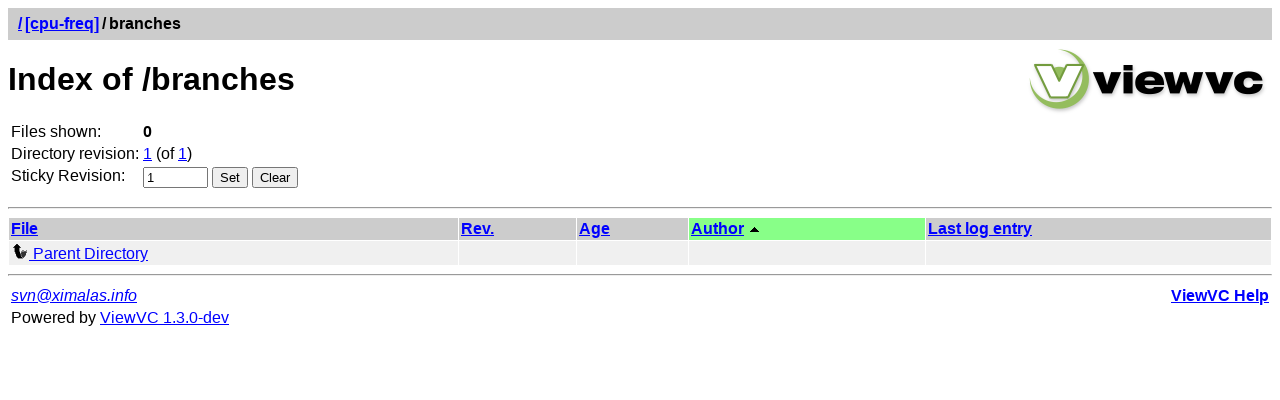

--- FILE ---
content_type: text/html; charset=UTF-8
request_url: https://svnweb.ximalas.info/cpu-freq/branches/?pathrev=1&sortby=author
body_size: 3578
content:

 
 
<!DOCTYPE html PUBLIC "-//W3C//DTD XHTML 1.0 Strict//EN" 
 "http://www.w3.org/TR/xhtml1/DTD/xhtml1-strict.dtd">
<html xmlns="http://www.w3.org/1999/xhtml" xml:lang="en" lang="en">
<!-- ViewVC :: http://www.viewvc.org/ -->
<head>
 <title>[cpu-freq] Index of /branches</title>
 <meta name="generator" content="ViewVC 1.3.0-dev" />
 <link rel="shortcut icon" href="/*docroot*/images/favicon.ico" />
 <link rel="stylesheet" href="/*docroot*/styles.css" type="text/css" />
 
</head>
<body>
<div class="vc_navheader">
<table><tr>
<td><strong><a href="/?sortby=author"><span class="pathdiv">/</span></a><a href="/cpu-freq/?pathrev=1&amp;sortby=author">[cpu-freq]</a><span class="pathdiv">/</span>branches</strong></td>
<td style="text-align: right;"></td>
</tr></table>
</div>
<div style="float: right; padding: 5px;"><a href"/" title="ViewVC Home"><img src="/*docroot*/images/viewvc-logo.png" alt="ViewVC logotype" width="240" height="70" /></a></div>
<h1>Index of /branches</h1>


<table class="auto">
<tr><td>Files shown:</td><td><strong>0</strong>


</td></tr>

<tr>
 <td>Directory revision:</td>
 <td><a href="/cpu-freq?revision=1&amp;view=revision&amp;sortby=author" title="Revision 1">1</a> (of <a href="/cpu-freq?view=revision&amp;sortby=author" title="Revision 1">1</a>)</td>
</tr>

<tr>
 <td>Sticky Revision:</td>
 <td><form method="get" action="/cpu-freq" style="display: inline">
<div style="display: inline">
<input type="hidden" name="orig_path" value="branches"/><input type="hidden" name="orig_pathtype" value="DIR"/><input type="hidden" name="orig_pathrev" value="1"/><input type="hidden" name="orig_view" value="dir"/><input type="hidden" name="view" value="redirect_pathrev"/><input type="hidden" name="sortby" value="author"/>

 <input type="text" name="pathrev" value="1" size="6"/>

<input type="submit" value="Set" />
</div>
</form>

<form method="get" action="/cpu-freq/branches/" style="display: inline">
<div style="display: inline">
<input type="hidden" name="sortby" value="author"/>

 <input type="submit" value="Clear" />

</div>
</form>

</td>
</tr>


</table>


<p><a name="dirlist"></a></p>
<hr />

<table cellspacing="1" cellpadding="2">
<thead>
<tr>
 <th class="vc_header" colspan="2">
 <a href="/cpu-freq/branches/?sortby=file&amp;pathrev=1#dirlist">File</a>
 
 </th>
 <th class="vc_header">
 <a href="/cpu-freq/branches/?sortby=rev&amp;pathrev=1#dirlist">Rev.</a>
 
 </th>
 <th class="vc_header">
 <a href="/cpu-freq/branches/?sortby=date&amp;pathrev=1#dirlist">Age</a>
 
 </th>
 <th class="vc_header_sort">
 <a href="/cpu-freq/branches/?sortdir=down&amp;pathrev=1&amp;sortby=author#dirlist">Author</a>
 
 <img class="vc_sortarrow" alt=""
 width="13" height="13"
 src="/*docroot*/images/up.png" />
 
 </th>

 <th class="vc_header">
 <a href="/cpu-freq/branches/?sortby=log&amp;pathrev=1#dirlist">Last log entry</a>
 
 </th>

</tr>
</thead>
<tbody>

 <tr class="vc_row_odd">
 <td colspan="2">
 <a href="/cpu-freq/?pathrev=1&amp;sortby=author">
 <img src="/*docroot*/images/back_small.png" alt="" class="vc_icon"
 />&nbsp;Parent&nbsp;Directory</a>
 </td>
 <td>&nbsp;</td>
 <td>&nbsp;</td>
 <td>&nbsp;</td>
 
 <td>&nbsp;</td>
 
 </tr>
 
 
</tbody>
</table>





<hr />
<table>
<tr>
 <td><address><a href="mailto:svn@ximalas.info">svn@ximalas.info</a></address></td>
 <td style="text-align: right;"><strong><a href="/*docroot*/help_dirview.html">ViewVC Help</a></strong></td>
</tr>
<tr>
 <td>Powered by <a href="http://viewvc.org/">ViewVC 1.3.0-dev</a></td>
 <td style="text-align: right;">&nbsp;</td>
</tr>
</table>
</body>
</html>


